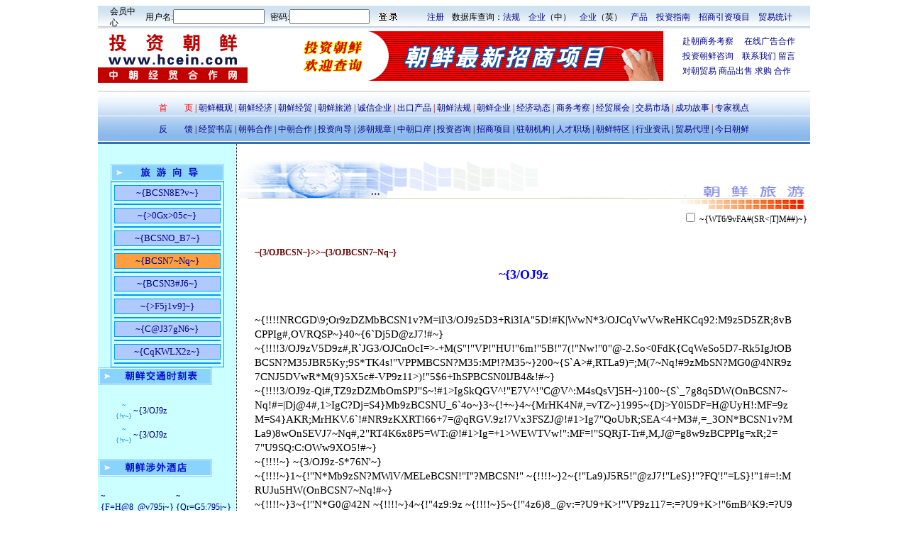

--- FILE ---
content_type: text/html
request_url: http://www.hcein.com/qly/lyfw.asp
body_size: 6930
content:

<style type="text/css">
<!--
td{font-size: 12px;line-height: 16px;}
body{font-size: 12px;line-height: 16px;}
.ourfont{font-size: 14.8px;line-height: 20px;}
A:link {text-decoration: none; color: #000088}
A:visited {text-decoration: none; color:#000088}
A:active {text-decoration: none}
A:hover {text-decoration: underline; color:#ff0000} 
.STYLE2 {color: #990000}
.black {	COLOR: #000000; LINE-HEIGHT: 18px; TEXT-DECORATION: none}
.style7 {color: #000033}
-->
</style>
<table width="1004" border="0" align="center" cellpadding="0" cellspacing="0">
  <tr>
    <td height="30" background="../../images20120207/001.gif" bgcolor="#FFFFFF"><table width="988" border="0" align="center" cellpadding="0" cellspacing="0">
      <tr>
        <td width="444"><table width="427" border="0" cellspacing="0" cellpadding="0">
          <tr>
            <td width="12">&nbsp;</td>
            <td width="59">��Ա����</td>
            <td width="53"><div align="right">�û���:</div></td>
            <td width="98"><input name="textfield2" type="text" size="14"></td>
            <td width="42"><div align="right">����:</div></td>
            <td width="103"><input name="textfield" type="text" size="12"></td>
            <td width="60"><div align="center">
                <input border=0 height=13 
            name=LoginName22 src="../../images/010.gif" type=image 
            width=28>
            </div></td>
          </tr>
        </table></td>
        <td width="47"><div align="center"><a href="http://www.idprkorea.com/115/zc_mf.asp" class="black"> ע��</a></div></td>
        <td width="497">���ݿ��ѯ��<a href="http://www.idprkorea.com/law/index.asp" target="_blank" class="black">����</a>��<a href="http://www.idprkorea.com/company/index001.asp" target="_blank" class="black">��ҵ</a>���У���<a href="http://www.idprkorea.com/companyeng/index001.asp" target="_blank" class="black">��ҵ</a>��Ӣ����<a href="http://www.idprkorea.com/product/index006.asp" target="_blank" class="black">��Ʒ</a>��<a href="http://www.idprkorea.com/cxtzzn/zzjs.html" target="_blank" class="black">Ͷ��ָ��</a>��<a href="http://www.idprkorea.com/cxzsxm/zzjs.html" target="_blank" class="black">����������Ŀ</a>��<a href="http://www.idprkorea.com/qzchz/tjsj2011/index.asp" target="_blank" class="black">ó��ͳ��</a></td>
      </tr>
    </table></td>
  </tr>
</table>
<table width="750" border="0" align="center" cellpadding="0" cellspacing="0">
  <tr>
    <td bgcolor="#FFFFFF"><table width="750" border="0" align="center" cellpadding="0" cellspacing="0">
        <tr>
          <td><table width="1004" border="0" cellspacing="0" cellpadding="0">
              <tr>
                <td width="222" height="79"><img src="../../images20120207/002.gif" width="211" height="75"></td>
                <td width="782"><table width="780" border="0" cellspacing="0" cellpadding="0">
                    <tr>
                      <td width="16">&nbsp;</td>
                      <td width="581" align="center" valign="bottom"><img src="../../images20120207/20140601banner.gif" width="537" height="70"></td>
                      <td width="182"><table width="100%"  border="0" cellspacing="5" cellpadding="0">
                          <tr>
                            <td scope="col"><a href="http://www.idprkorea.com/qfccwkc/nrsxsb.asp" target="_blank" class="style7">�������񿼲�</a><a href="baojia.asp" target="_blank"> �����߹�����</a></td>
                          </tr>
                          <tr>
                            <td><a href="http://www.idprkorea.com/qhzzx/hzywfw.asp" target="_blank">Ͷ�ʳ�����ѯ��</a><a href="jmxxxh/index.asp" target="_blank">��ϵ����</a> <a href="http://www.idprkorea.com/bbs805/index.asp" target="_blank">����</a></td>
                          </tr>
                          <tr>
                            <td><a href="http://www.idprkorea.com/maoyi/news/default.asp" target="_blank">�Գ�ó�� </a><a href="http://www.idprkorea.com/maoyi/news/default.asp" target="_blank">��Ʒ���� </a><a href="http://www.idprkorea.com/maoyi/news/default.asp" target="_blank">�� ����</a> </td>
                          </tr>
                      </table></td>
                    </tr>
                </table></td>
              </tr>
          </table></td>
        </tr>
        <tr>
          <td><table width="750" border="0" align="center" cellpadding="0" cellspacing="0">
              <tr>
                <td><img src="../../images/pic010.gif" width="280" height="9"></td>
              </tr>
          </table></td>
        </tr>
        <tr>
          <td><table width="1004" border="0" align="center" cellpadding="0" cellspacing="0">
              <tr>
                <td height="75" background="../../images20120207/003.gif"><table width="990" border="0" align="center" cellpadding="0" cellspacing="6">
                    <tr>
                      <td height="27"><div align="center"><span class="black"><a href="http://www.idprkorea.com/default.htm" target="_blank" class="black"><font color="#FF0000">�ס���ҳ</font></a></span><span class="STYLE2"> |</span> <a href="http://www.idprkorea.com/qcxgg/cxgg.asp" target="_blank" class="black">���ʸŹ� </a><span class="STYLE2">| </span><a href="http://www.idprkorea.com/qcxjj/cxjj.asp" target="_blank" class="black">���ʾ��� </a><span class="STYLE2">|</span><a href="http://www.idprkorea.com/qdwjm/fzlc.asp" target="_blank" class="black"> ���ʾ�ó </a><span class="STYLE2">|</span><a href="http://www.idprkorea.com/qly/lygk.asp" target="_blank" class="black"> �������� </a><font color="#CCCCFF"><span class="STYLE2">|</span><font color="#000000"><a href="http://www.idprkorea.com/116add/zc_vip.asp" target="_blank" class="black"> ������ҵ </a></font><span class="STYLE2">|</span></font><a href="http://www.idprkorea.com/product/index001.asp" target="_blank" class="black"> ���ڲ�Ʒ </a><span class="STYLE2">|</span><a href="http://www.idprkorea.com/law/index.asp" target="_blank" class="black"> ���ʷ��� </a><span class="STYLE2">|</span><a href="http://www.idprkorea.com/company/index.asp" target="_blank" class="black"> ������ҵ </a><span class="STYLE2">|</span><a href="http://www.idprkorea.com/news/news/default.asp" target="_blank" class="black"> ���ö�̬ </a><span class="STYLE2">|</span><a href="http://www.idprkorea.com/qfccwkc/nrsxsb.asp" target="_blank" class="black"> ���񿼲� </a><span class="STYLE2">|</span><a href="http://www.idprkorea.com/news/news/default.asp" target="_blank" class="black"> ��óչ�� </a><span class="STYLE2">|</span><font color="#CCCCFF"> </font><a href="http://www.idprkorea.com/116add/shangji/index.asp" class="black">�����г� </a><span class="STYLE2">|</span><a href="http://www.idprkorea.com/cggs/news/default.asp?id=5" target="_blank" class="black"> �ɹ����� </a><span class="STYLE2">|</span><a href="http://www.idprkorea.com/zjsd/2j.asp?id=23" target="_blank" class="black"> ר���ӵ�</a></div></td>
                    </tr>
                    <tr>
                      <td height="20"><div align="center"><font color="#000000"><a href="http://www.idprkorea.com/book.asp" target="_blank" class="black">��������</a></font><span class="STYLE1"> | </span><a href="http://www.idprkorea.com/book/index.asp" target="_blank" class="black">��ó���</a><span class="STYLE1"> |</span><a href="http://www.idprkorea.com/qchhz/hzxs.asp" target="_blank" class="black"> �������� </a><span class="STYLE1">|</span><a href="http://www.idprkorea.com/qzchz/hzjj.asp" target="_blank" class="black"> �г����� </a><span class="STYLE1">|</span><font color="#77BBFF"><font color="#000000"><a href="http://www.idprkorea.com/qtzcxxd/tzhj.asp" target="_blank" class="black"> Ͷ����</a></font> </font><span class="STYLE1">|</span><a href="http://www.idprkorea.com/qdcjmgz/gmcrj.asp" target="_blank" class="black"> �泯����</a><span class="STYLE1"> |</span><a href="http://www.idprkorea.com/qtska/ka.asp" target="_blank" class="black"> �г��ڰ�</a><span class="STYLE1"> |</span><a href="http://www.idprkorea.com/qhzzx/hzywfw.asp" target="_blank" class="black"> Ͷ����ѯ </a><span class="STYLE1">|</span><a href="http://www.idprkorea.com/xm/news/default.asp" target="_blank" class="black"> ������Ŀ </a><span class="STYLE1">|</span><a href="http://www.idprkorea.com/qzcjg/zcjg.asp" target="_blank" class="black"> פ������ </a><span class="STYLE1">|</span><a href="http://www.idprkorea.com/Job.asp" target="_blank" class="black"> �˲�ְ�� </a><span class="STYLE1">|</span><a href="http://www.idprkorea.com/qcxgyy/cxjjtq.asp" target="_blank" class="black"> �������� </a><span class="STYLE1">| </span><a href="http://www.idprkorea.com/hyzx/news/default.asp" target="_blank" class="black">��ҵ��Ѷ </a><span class="STYLE1">|</span><a href="http://www.idprkorea.com/maoyi/news/default.asp" target="_blank" class="black"> ó�״��� </a><span class="STYLE1">|</span><a href="http://www.idprkorea.com/korea/news/default.asp" target="_blank" class="black"> ���ճ���</a></div></td>
                    </tr>
                </table></td>
              </tr>
          </table></td>
        </tr>
    </table></td>
  </tr>
</table>
<body> <script language="JavaScript"> 
<!--
function click() {
if (event.button==2) {
	if(document.all.auto.status==true){document.all.auto.status=false;alert("~{WT6/9vFARQ>-M#V9AK#!~}")}
	scroller();
	}
}
document.onmousedown=click

var position = 0; 
function scroller() {
if (document.all.auto.status==true){ 
	position++; 
	scroll(0,position); 
	clearTimeout(timer); 
	var timer = setTimeout("scroller()",50); 
	timer;
	}
else{
	clearTimeout(timer);
	}
}

function MM_callJS(jsStr) { //v2.0
  return eval(jsStr)
}
//-->
</script>
<table width="1004" border="0" align="center" cellpadding="0" cellspacing="0">
  <tr> 
    <td><table cellspacing=0 cellpadding=0 width=1004 align=center border=0 bgcolor="#FFFFFF">
        <tbody>
          <tr> 
            <td valign=top width=182 bgcolor="#CCFFFF"> 
              <p>&nbsp;</p>
              <table width="160" height="25" border="0" align="center" cellpadding="0" cellspacing="0">
                <tr> 
                  <td background="images/luyou003.gif"> 
                    <div align="left"></div></td>
                </tr>
              </table>
              <table width="160" border="1" align="center" cellpadding="0" cellspacing="4" bordercolor="#0099FF">
                <tr> 
                  <td bordercolor="#FF6600" bgcolor="#B0CAFF" class="ourfont"> 
                    <div align="center" class="ourfont"><font color="#003300" size="2"><a href="lygk.asp">~{BCSN8E?v~}</a></font></div></td>
                </tr>
                <tr> 
                  <td class="ourfont"> <div align="center"><font size="1"><font size="3"><font size="2"><font color="#FFFF00"><font color="#FFFFFF"><font color="#0000FF"><font color="#003300"></font></font></font></font></font></font></font></div></td>
                </tr>
                <tr> 
                  <td bordercolor="#FF6600" bgcolor="#B0CAFF" class="ourfont"> 
                    <div align="center" class="ourfont"><font color="#003300" size="2"><a href="jqjd.asp">~{>0Gx>05c~}</a></font></div></td>
                </tr>
                <tr> 
                  <td class="ourfont"> <div align="center"><font size="1"><font size="3"><font size="2"><font color="#FFFF00"><font color="#FFFFFF"><font color="#0000FF"><font color="#003300"></font></font></font></font></font></font></font></div></td>
                </tr>
                <tr> 
                  <td bordercolor="#FF6600" bgcolor="#B0CAFF" class="ourfont"> 
                    <div align="center" class="ourfont"><font color="#003300" size="2"><a href="lyxl001.asp">~{BCSNO_B7~}</a></font></div></td>
                </tr>
                <tr> 
                  <td class="ourfont"> <div align="center"><font size="1"><font size="3"><font size="2"><font color="#FFFF00"><font color="#FFFFFF"><font color="#0000FF"><font color="#003300"></font></font></font></font></font></font></font></div></td>
                </tr>
                <tr> 
                  <td bordercolor="#FF6600" bgcolor="#FF9E3E" class="ourfont"> 
                    <div align="center"><font color="#003300" size="2"><a href="lyfw.asp">~{BCSN7~Nq~}</a></font></div></td>
                </tr>
                <tr> 
                  <td class="ourfont"> <div align="center"><font size="1"><font size="3"><font size="2"><font color="#FFFF00"><font color="#FFFFFF"><font color="#0000FF"><font color="#003300"></font></font></font></font></font></font></font></div></td>
                </tr>
                <tr> 
                  <td bordercolor="#FF6600" bgcolor="#B0CAFF" class="ourfont"> 
                    <div align="center"><font color="#003300" size="2"><a href="lycs001.asp">~{BCSN3#J6~}</a></font></div></td>
                </tr>
                <tr> 
                  <td class="ourfont"> <div align="center"><font size="1"><font size="3"><font size="2"><font color="#FFFF00"><font color="#FFFFFF"><font color="#0000FF"><font color="#003300"></font></font></font></font></font></font></font></div></td>
                </tr>
                <tr> 
                  <td bordercolor="#FF6600" bgcolor="#B0CAFF" class="ourfont"> 
                    <div align="center"><font color="#003300" size="2"><a href="bg.asp">~{>F5j1v9]~}</a></font></div></td>
                </tr>
                <tr> 
                  <td class="ourfont"> <div align="center"><font size="1"><font size="3"><font size="2"><font color="#FFFF00"><font color="#FFFFFF"><font color="#0000FF"><font color="#003300"></font></font></font></font></font></font></font></div></td>
                </tr>
                <tr> 
                  <td bordercolor="#FF6600" bgcolor="#B0CAFF" class="ourfont"> 
                    <div align="center"><font color="#003300" size="2"><a href="ms.asp">~{C@J37gN6~}</a></font></div></td>
                </tr>
                <tr> 
                  <td class="ourfont"> <div align="center"><font size="1"><font size="3"><font size="2"><font color="#FFFF00"><font color="#FFFFFF"><font color="#0000FF"><font color="#003300"></font></font></font></font></font></font></font></div></td>
                </tr>
                <tr> 
                  <td bordercolor="#FF6600" bgcolor="#B0CAFF" class="ourfont"> 
                    <div align="center"><font color="#003300" size="2"><a href="mstc.asp">~{CqKWLX2z~}</a></font></div></td>
                </tr>
                <tr> 
                  <td class="ourfont"> <div align="center"><font size="1"><font size="3"><font size="2"><font color="#FFFF00"><font color="#FFFFFF"><font color="#0000FF"><font color="#003300"></font></font></font></font></font></font></font></div></td>
                </tr>
              </table>
              <table width="158" border="0" align="center" cellpadding="0" cellspacing="0">
                <tr> 
                  <td width="158" height="25"><img src="images/luyou004.gif" width="160" height="25"></td>
                </tr>
                <tr> 
                  <td><table width="150" height="40" border="0" align="center" cellpadding="0" cellspacing="2">
                      <tr> 
                        <td width="25">&nbsp;</td>
                        <td width="125">&nbsp;</td>
                      </tr>
                      <tr> 
                        <td height="13"> <div align="center"><font color="#3399CC" size="1">~{!v~}</font></div></td>
                        <td><a href="../qtzcxxd/gjlc.asp">~{3/OJ9z<JAP35J1?L~}</a></td>
                      </tr>
                      <tr> 
                        <td><div align="center"><font color="#3399CC" size="1">~{!v~}</font></div></td>
                        <td><a href="../qtzcxxd/gjhb.asp">~{3/OJ9z<J:=0`J1?L~}</a></td>
                      </tr>
                    </table></td>
                </tr>
                <tr> 
                  <td>&nbsp;</td>
                </tr>
                <tr> 
                  <td><img src="images/luyou005.gif" width="160" height="25"></td>
                </tr>
                <tr> 
                  <td>&nbsp;</td>
                </tr>
                <tr> 
                  <td><table width="150" border="0" align="center" cellpadding="0" cellspacing="3">
                      <tr> 
                        <td><a href="bg001.asp">~{F=H@8_@v795j~}</a></td>
                        <td><a href="bg004.asp">~{Qr=G5:795j~}</a></td>
                      </tr>
                      <tr> 
                        <td><a href="bg015.asp">~{OcI=795j~}</a></td>
                        <td><a href="bg002.asp">~{FUM(=-795j~}</a></td>
                      </tr>
                      <tr> 
                        <td><a href="bg023.asp">~{KILNT0BCIg~}</a></td>
                        <td><a href="bg003.asp">~{A==-795j~}</a></td>
                      </tr>
                      <tr> 
                        <td><a href="bg021.asp">~{6+CwBCIg~}</a></td>
                        <td><a href="bg016.asp">~{Ge4(BCIg~}</a></td>
                      </tr>
                      <tr> 
                        <td><a href="bg007.asp">~{NwI=795j~}</a></td>
                        <td><a href="bg022.asp">~{=p8UI=795j~}</a></td>
                      </tr>
                      <tr> 
                        <td><a href="bg013.asp">~{?*3GCqKWBCIg~}</a></td>
                        <td><a href="bg005.asp">~{G`Dj795j~}</a></td>
                      </tr>
                    </table></td>
                </tr>
                <tr> 
                  <td>&nbsp;</td>
                </tr>
                <tr> 
                  <td>&nbsp;</td>
                </tr>
              </table>
            </td>
            <td width="567" valign=top bgcolor=#ffffff style="border-left:1px #000000 dotted"> 
              <br> <table width=560 border=0 align="center" cellpadding=0 cellspacing=0>
                <tbody>
                  <tr> 
                    <td valign=top> <table cellspacing=0 cellpadding=0 width="96%" align=center border=0>
                        <tbody>
                          <tr> 
                            <td><div align="right"><img src="images/luyou001.gif" width="800" height="78"></div></td>
                          </tr>
                          <tr> 
                            <td> <div align="right"> 
                                <input type="checkbox" name="auto" value="on" onClick="MM_callJS('scroller() ; ')" >
                                ~{WT6/9vFA#(SR<|T]M##)~} </div></td>
                          </tr>
                        </tbody>
                      </table>
                      <table width="96%" border="0" align="center" cellspacing="0" cellpadding="5" bordercolordark="#FFFFFF" bordercolorlight="#000000" style="word-break:break-all;">
                        <tr> 
                          <td>&nbsp;</td>
                        </tr>
                        <tr> 
                          <td><strong><font color="#660000">~{3/OJBCSN~}&gt;&gt;~{3/OJBCSN7~Nq~}</font></strong></td>
                        </tr>
                        <tr> 
                          <td height="37" class="ourfont">
<p align="center"><font color="#0000FF" size="4"><strong>~{3/OJ9z<JBCPPIg~}</strong></font><br>
                            </p></td>
                        </tr>
                        <tr>
                          <td class="ourfont">&nbsp;</td>
                        </tr>
                        <tr> 
                          <td class="ourfont">~{!!!!NRCGD\9;Or9zDZMbBCSN1v?M=iI\3/OJ9z<JBCPPIg#,8P5=:\8_PK!#3/OJ9z<JBCPPIg=(SZ~}1953~{Dj~}8~{TB~}24~{HU#,JGSIN04sAlPd=pHU3IM,V>5D3+Ri3IA"5D!#K|WwN*3/OJCqVwVwReHKCq92:M9z5D5ZR;8vBCPPIg#,OVRQSP~}40~{6`Dj5D@zJ7!#~}<br>
                            ~{!!!!3/OJ9z<JBCPPIgJGV1JtSZU~8.BCSN;z99#-9z<RBCSNW\>V5D9z<RBCSN9+K>#,R`JG3/OJCnOcI=>-<C</ME5D#(795j!"2M9]!"IL5j!"Iz2zFsR5#)OBJt;z99:ML+F=QsQGV^BCPPP-;a#(~}PATA~{#)3IT1#,S5SPQ5A7SPKX5DV09$~}300~{S`HK#,FdVP>+M(S"!"VP!"HU!"6m!"5B!"7(!"Nw!"0"@-2.So<0FdK{CqWeSo5D7-Rk5<SN~}200~{S`HK!#1>IgJtOBBCSN?M35JBR5Ky;9S*TK4s!"VPPMBCSN?M35:MP!?M35~}200~{S`A>#,RTLa9)=;M(7~Nq!#9zMbSN?MG0@4NR9z7CNJ5DVwR*M(9}5X5c#-VP9z11>)!"5$6+IhSPBCSN0lJB4&!#~}<br>
                            ~{!!!!3/OJ9z<JBCPPIg8;SP=S4}Mb9zBCSNU_5D>-Qi#,TZ9zDZMbOmSPJ"S~!#1>IgSkQGV^!"E7V^!"C@V^:M4sQsV]5H~}100~{S`<RBCSN;z99=(A"SQ:C:OWw9XO5#,MXU9R5Nq#,La9)F=H@!"?*3G!"T*I=!"0WM7I=!"=p8UI=!"CnOcI=!"DOFV5HC{J$BCSN7~Nq:MJ5R5!"@zJ7!"ND;/!"RUJu!"LeS}5H6`VV1p>_7g8q5DW(OnBCSN7~Nq!#=|Dj@4#,1>IgC?Dj=S4}Mb9zBCSNU_6`4o~}3~{!+~}4~{MrHK4N#,=vTZ~}1995~{Dj>Y0l5DF=H@UyH!:MF=9z<JLeS}ND;/=ZFZ<d#,>M=S4}AKR;MrHKV.6`!#NR9zKXRT!66+7=@qRGV.9z!7Vx3FSZJ@!#1>Ig7"QoUbR;SEA<4+M3#,=_3ON*BCSN1v?MLa9)8wOnSEVJ7~Nq#,2"RT4K6x8P5=WT:@!#1>Ig=+1>WEWTVw!":MF=!"SQRjT-Tr#,M,J@=g8w9zBCPPIg=xR;2=7"U9SQ:C:OWw9XO5!#~}<br>
                            ~{!!!!~} ~{3/OJ9z<JBCPPIg>-S*76N'~}<br>
                            ~{!!!!~}1~{!"N*Mb9zSN?MWiV/MELeBCSN!"I"?MBCSN!"<RM%BCSN7~Nq!#~}<br>
                            ~{!!!!~}2~{!"La9)J5R5!"@zJ7!"LeS}!"?FQ'!"=LS}!"1#=!:MRUJu5HW(OnBCSN7~Nq!#~}<br>
                            ~{!!!!~}3~{!"N*G0@42N<SGl5d!"9z<J;aRi!"U9Oz;a5D1v?MLa9)BCPPSN@@#,5<SN7-Rk!"9zDZ=;M(7~Nq!#~}<br>
                            ~{!!!!~}4~{!"4z9:9z<JAP35F1~}<br>
                            ~{!!!!~}5~{!"4z6)8_@v:=?U9+K>!"VP9z117=:=?U9+K>!"6mB^K9:=?U9+K>5D;zF1!#~}<br>
                            ~{!!!!~}6~{!"WiV/0|;z#(8_@v:=?U;z#)BCSN!#~}<br>
                            ~{!!!!~}7~{!"WiV/BV4,BCSN!#~}<br>
                            ~{!!!!~}8~{!"4zN*T$6)3/OJ>3DZ795j!"2M9]?MN;!"TKJd=;M(?MF1!#~}<br>
                            ~{!!!!~}9~{!"4z0l9[9bV$JVPx~}<br>
                            ~{!!!!~}10~{!"La9)6:AtFZ<d5D8_@vR=Q'VNAF7~Nq!#~}<br>
                            ~{!!!!~}11~{!"La9)3/OJBCSN<MDnB<Oq7~Nq!#~} <br>
                            <br>
                            ~{!!!!5g;0~}: 0085-02-18111 (Ext)~{#:~}341-8283<br>
                            ~{!!!!4+Uf~}: 0085-02-343-4407<br>
                            ~{!!!!5gWSSJ1`~}: kitc_1@silibank.net.kp<br>
                            ~{!!!!5XV7~}: ~{3/OJCqVwVwReHKCq92:M9zF=H@JPFUM(=-Gx:l=V~}2~{64~}</td>
                        </tr>
                        <tr> 
                          <td width="100%" class="ourfont"> ~{!!!!~}</td>
                        </tr>
                        <tr> 
                          <td width="100%" class="font1"> <p> 
                            <div align="right">| <img src="../company/images/printer.gif" width="16" height="14" align="absmiddle"> 
                              <a href="javascript:window.print()">~{4rS!1>R3~}</a> | <img src="../company/images/close.gif" width="14" height="14" align="absmiddle"> 
                              <a href="javascript:window.close()">~{9X1U40?Z~}</a> </div></td>
                        </tr>
                      </table></td>
                  </tr>
                </tbody>
              </table>
              <table width="450" border="0" align="center" cellpadding="0" cellspacing="0">
                <tr> 
                  <td>&nbsp;</td>
                </tr>
              </table></td>
          </tr>
        </tbody>
      </table></td>
  </tr>
</table>
 <style type="text/css">
<!--
td{font-size: 12px;line-height: 16px;}
body{font-size: 12px;line-height: 16px;}
.ourfont{font-size: 14.8px;line-height: 20px;}
A:link {text-decoration: none; color: #000088}
A:visited {text-decoration: none; color:#000088}
A:active {text-decoration: none}
A:hover {text-decoration: underline; color:#ff0000} 
.black {	COLOR: #000000; LINE-HEIGHT: 18px; TEXT-DECORATION: none}
-->
</style>
<div align="center"> 
  <table width="1004" border="0" align="center" cellpadding="0" cellspacing="0">
    <tr> 
      <td background="../../book/images/15.gif">&nbsp;</td>
    </tr>
    <tr> 
      <td height="80" background="../../book/images/16.gif"> <table width="600" border="0" align="center" cellpadding="0" cellspacing="6">
          <tr> 
            <td><div align="center">�������ǩ���ϵ��ʽ�������������ʽ����������</div></td>
          </tr>
          <tr> 
            <td><div align="center">�绰��0415-2824704 ���棺0415-2852279��<a href="http://www.miibeian.gov.cn" class="black">����������Ϣ���޹�˾</a>����<a href="http://www.miibeian.gov.cn" class="black">��ICP�� 06007710 ��</a></div></td>
          </tr>
          <tr> 
            <td><div align="center">Copyright (C) 2005-2015 www.idprkorea.com��All Rights Reserved</div></td>
          </tr>
        </table></td>
    </tr>
  </table>
</div>

</body>
</html>
